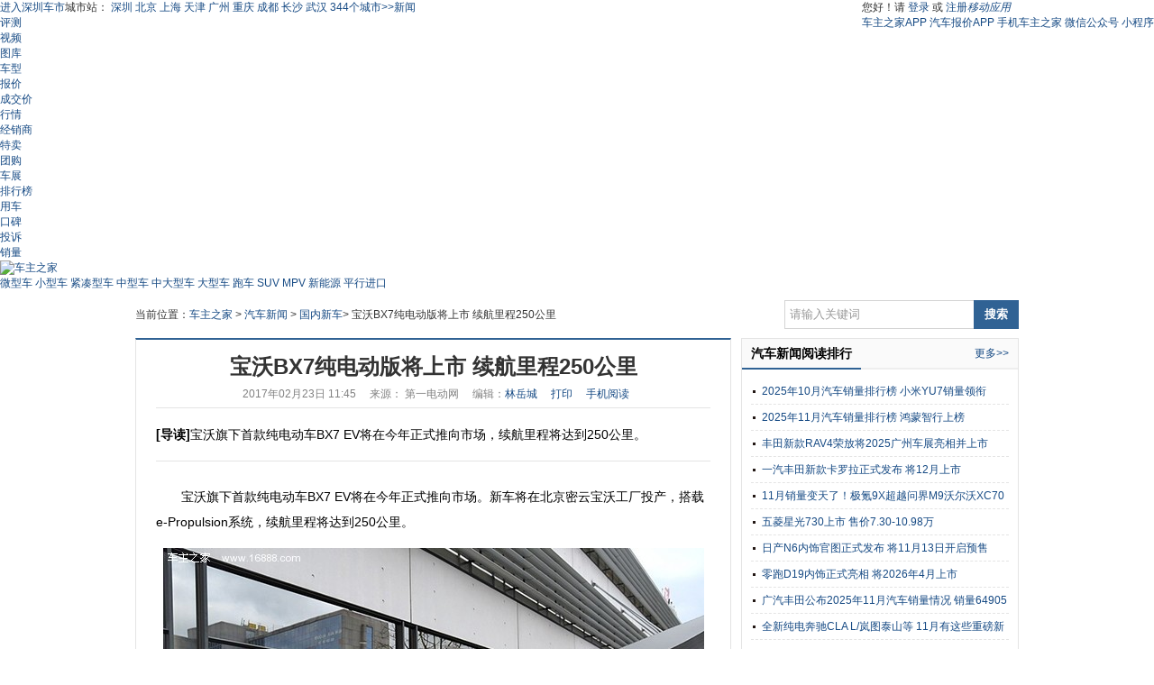

--- FILE ---
content_type: text/html
request_url: https://news.16888.com/a/2017/0223/7929544.html
body_size: 11582
content:
<!DOCTYPE html PUBLIC "-//W3C//DTD XHTML 1.0 Transitional//EN" "http://www.w3.org/TR/xhtml1/DTD/xhtml1-transitional.dtd">
<html>
<head>
<meta http-equiv="Content-Type" content="text/html; charset=utf-8" />
<meta http-equiv="X-UA-Compatible" content="IE=Edge,chrome=1" />
<meta http-equiv="Cache-Control" content="no-transform" />
<meta http-equiv="Cache-Control" content="no-siteapp" />
<meta name="mobile-agent" content="format=xhtml; url=https://m.16888.com/news/2017/0223/7929544.html" />
<title>宝沃BX7纯电动版将上市 续航里程250公里_国内新车 - 车主之家</title>
<link rel="shortcut icon" type="image/x-icon" href="https://www.16888.com/favicon.ico" />
<link rel="stylesheet" href="//a.img16888.com/news/global/global.css?t=201802021754" type="text/css" />

<link rel="stylesheet" type="text/css" href="//s.img16888.com/dist/css/??news/details.css?t=201802021754" />
<script type="text/javascript" src="//a.img16888.com/common/js/jquery-1.3.2.min.js"></script>
<script type="text/javascript" src="//a.img16888.com/common/js/common.js?t=201802021754"></script>
<script type="text/javascript" src="//a.img16888.com/common/js/lazyimg.js?t=201802021754"></script>
<script type="text/javascript" src="//a.img16888.com/common/js/openwin.js?t=201802021754"></script>
<script type="text/javascript" src="//a.img16888.com/common/js/loadcardata.js?t=201802021754"></script>
<script type="text/javascript">
var news = {};
news.load_icon_40 = '<span style="text-align:center; display:block; padding:10px;"><img width="40" src="//a.img16888.com/common/images/ico_loading.gif" /></span>';
news.load_icon_20 = '<img width="20" src="//a.img16888.com/common/images/ico_loading.gif" />';
news.show_hide = function(_this,box,callback,className){
var _show_,_hide_;
function _hide(time){
clearTimeout(_show_);
_hide_ = setTimeout(function(){
getObj(box).style.display='none';
},50);
}
function _show(){
clearTimeout(_hide_);
_show_ = setTimeout(function(){
getObj(box).style.display='block';
},50);
}
function box_mouseover(){
_removeEvent(_this,'mouseout',_hide);
_show();
}
_bindEvent(_this,'mouseout',_hide);
_bindEvent(getObj(box),'mouseover',box_mouseover);
_bindEvent(getObj(box),'mouseout',_hide);
news.async_load_callback = callback;
if(getObj(box).style.display=='none'){
if(className){

}
getObj(box).style.display='block';
}
else{
if(className){

}
getObj(box).style.display='none';
}
}
function changeBoxClick(tab,box,currentClass,box2){

var tab = $(tab);
var box = $(box);
var box2 = $(box2);
tab.click(function(){
var index = tab.index(this);
tab.removeClass(currentClass);
tab.eq(index).addClass(currentClass);
box.css({display:'none'});
box.eq(index).css({display:'block'});
if(box2.length>1){
box2.css({display:'none'});
box2.eq(index).css({display:'block'});
}
});
}
$(function(){
_cardata.init();
if(!cookie.get('set_area') || !cookie.get('set_cityId')){
_callbyserver('https://www.16888.com/lib/ip.php?type=idAndNameJson&callback=setSiteInfo',2000);
}
});
</script>
</head>

<body>
<div class="site-nav">
    <div class="wrapper clearfix">
        <div class="change-city substation-city g-ml200 citylist clearfix f_l">
            <i class="ico"></i>
            <span class="J_substationCity_name"><a href="http://sz.16888.com" target="_blank">进入深圳车市</a></span>
        </div>
        <div class="citytop clearfix f_l">
            <span>城市站：</span>
                                     <a href="https://sz.16888.com" target="_blank">深圳</a>
                                    <a href="https://bj.16888.com" target="_blank">北京</a>
                                    <a href="https://sh.16888.com" target="_blank">上海</a>
                                    <a href="https://tj.16888.com" target="_blank">天津</a>
                                    <a href="https://gz.16888.com" target="_blank">广州</a>
                                    <a href="https://cq.16888.com" target="_blank">重庆</a>
                                    <a href="https://cd.16888.com" target="_blank">成都</a>
                                    <a href="https://cs.16888.com" target="_blank">长沙</a>
                                    <a href="https://wh.16888.com" target="_blank">武汉</a>
                        <a href="https://www.16888.com/AreaList/" class="last" target="_blank">344个城市>></a>
        </div>
        <!--siteLogin  -->
        <div class="site-login clearfix f_r">
            <div class="login-user clearfix f_l J_loginUser">
                <span>您好！请</span>
                <a href="https://my.16888.com/?mod=login" target="_blank">登录</a>
                <span>或</span>
                <a href="https://my.16888.com/?mod=register" target="_blank">注册</a>
            </div>
            <a href="javascript:;" class="last-new J_webApp">
                <span><i class="ico"></i><em>移动应用</em><i class="ico i2"></i></span>
                <div></div>
                <div class="qrcode">
                    <span onClick="window.open('https://www.16888.com/app/index.html')">车主之家APP</span>
                    <span onClick="window.open('https://www.16888.com/app/offer.html')">汽车报价APP</span>
                    <span onClick="window.open('https://www.16888.com/app/wab.html')">手机车主之家</span>
                    <span onClick="window.open('https://www.16888.com/app/wx.html')">微信公众号</span>
                    <span onClick="window.open('https://www.16888.com/app/minprogram.html')">小程序</span>
                </div>
            </a>
        </div>
        <!--siteLogin -->
    </div>
</div>
<div class="navnew">
    <div class="wrapper">
        <ul class="clearfix">
            <li class="on">
                <a href="https://news.16888.com" target="_blank">新闻</a>
            </li>
            <li>
                <a href="https://guide.16888.com/index_0_0_0_0_0_0_1.html" target="_blank">评测</a>
            </li>
            <li>
                <a href="https://video.16888.com" target="_blank">视频</a>
            </li>
            <li>
                <a href="https://pic.16888.com" target="_blank">图库</a>
            </li>
            <li>
                <a href="https://auto.16888.com" target="_blank">车型</a>
            </li>
            <li>
                <a href="https://price.16888.com" target="_blank">报价</a>
            </li>
            <li class="nw-3">
                <a href="https://chejia.16888.com" target="_blank">成交价</a>
            </li>
            <li>
                <a href="https://hangqing.16888.com" target="_blank">行情</a>
            </li>
            <li class="nw-3">
                <a href="https://dealer.16888.com" target="_blank">经销商</a>
            </li>
            <li>
                <a href="https://tm.16888.com" target="_blank">特卖</a>
            </li>
            <li>
                <a href="https://buy.16888.com" target="_blank">团购</a>
            </li>
            <li>
                <a href="https://chezhan.16888.com" target="_blank">车展</a>
            </li>
            <li class="nw-3">
                <a href="https://top.16888.com" target="_blank">排行榜</a>
            </li>
            <li>
                <a href="https://yongche.16888.com" target="_blank">用车</a>
                <!--<a href="https://wenda.16888.com" target="_blank">问答</a>-->
            </li>
            <li>
                <a href="https://koubei.16888.com" target="_blank">口碑</a>
            </li>
            <li>
                <a href="https://tousu.16888.com" target="_blank">投诉</a>
            </li>
            <li>
                <a href="https://xl.16888.com" target="_blank">销量</a>
            </li>
        </ul>
        <div class="logo">
            <a href="https://www.16888.com" target="_blank" title="车主之家">
                <img src="//s.img16888.com/dist/images/index/v2/logo.jpg" width="179" height="96" alt="车主之家">
            </a>
        </div>
    </div>
</div>
<div class="car-crumbs">
    <div class="wrapper">
        <div class="car-crumbs-list clearfix">
            <a href="https://auto.16888.com/form.html#1" target="_blank" class="miniature">微型车</a>
            <a href="https://auto.16888.com/form.html#2" target="_blank" class="small-scale">小型车</a>
            <a href="https://auto.16888.com/form.html#3" target="_blank" class="compact">紧凑型车</a>
            <a href="https://auto.16888.com/form.html#4" target="_blank" class="medium-sized">中型车</a>
            <a href="https://auto.16888.com/form.html#5" target="_blank" class="medium-large">中大型车</a>
            <a href="https://auto.16888.com/form.html#8" target="_blank" class="large">大型车</a>
            <a href="https://auto.16888.com/form.html#9" target="_blank" class="sports">跑车</a>
            <a href="https://auto.16888.com/form.html#7" target="_blank" class="suv">SUV</a>
            <a href="https://auto.16888.com/form.html#6" target="_blank" class="mpv">MPV</a>
            <a href="https://auto.16888.com/ev.html" target="_blank" class="energy">新能源</a>
            <a href="https://auto.16888.com/imported.html" target="_blank" class="parallel">平行进口</a>
        </div>
    </div>
</div>
<div style="text-align:center; width:980px; margin:10px auto;" class="cardataclass" id="cardata_27_0_1_0_1"></div>
<div style="text-align:center; width:980px; margin:10px auto;" class="cardataclass" id="cardata_28_0_1_0_1"></div>
<div style="text-align:center; width:980px; margin:8px auto;" class="cardataclass" id="cardata_113_0_1_0_1"></div>
<!-- web_site [[-->
<div class="web_site">
<div class="search_box f_r">
<script type="text/javascript">
news._search = function(){
if(!$("#newsKwd").val()){
alert('请输入关键字');
return false;
}
}
</script>
    <form action="http://so.16888.com/cse/search" method="get" onsubmit="return news._search();" target="_blank">
    	<input name="q" id="newsKwd" class="search_text" value="请输入关键词" onclick="if(this.value=='请输入关键词') this.value='';"/>
        <input type="submit" value="搜索" class="search_nav"/>
        <input type="hidden" name="s" value="11178913492611122319">
        <input type="hidden" name="entry" value="1">
    </form>
        <div class="down_table" style="display:none;">
        	<p>抱歉，没有符合条件的内容</p>
            <a href="#">大众</a>
            <a href="#">上海大众</a>
            <a href="#">一汽大众</a>
            <a href="#">进口大众</a>
        </div>
    </div>
当前位置：<a href="https://www.16888.com/">车主之家</a> &gt; <a href ='https://news.16888.com/' >汽车新闻</a> &gt; <a href ='https://news.16888.com/gnxc/' >国内新车</a>&gt; 宝沃BX7纯电动版将上市 续航里程250公里</div>
<!--]] web_site -->
    <link rel="stylesheet" type="text/css" href="//s.img16888.com/dist/css/admin/??form.css?t=201802021754" />
<style>
</style>
<script type="text/javascript">
    var currentNewsid = "7929544";
</script>
<!-- main_box [[-->
<div class="wrap">
    <div class="main_left f_l news-section">
        <!-- 新闻正文 [[-->
        <div class="new_show_con news_show_con">
            <div class="news_title">宝沃BX7纯电动版将上市 续航里程250公里</div>
            <div class="news_admin">
                <span>2017年02月23日 11:45</span>
<span>来源：
第一电动网</span>
                                                <span>编辑：<a href="https://news.16888.com/blog/uid-1432" target="_blank">林岳城</a></span>
                                <span><a href="javascript:;" onclick="setTimeout(function(){window.print();},20);">打印</a></span>
                <span data-url="https://m.16888.com/news/2017/0223/7929544.html" class="mobilephone J_mobilephone">
                    <a href="javascript:;">手机阅读</a>
                    <div class="mobilephone-list">
                        <i></i>
                        <div class="wxewm"></div>
                    </div>
                </span>
            </div>
            <div class="news_ad cardataclass" id="cardata_29_0_1_0_1"></div>
            <div class="new_review"><b>[导读]</b>宝沃旗下首款纯电动车BX7 EV将在今年正式推向市场，续航里程将达到250公里。</div>                                    <div id="news_content" class="news_con_box">
                <!--内容输出-->
                <div style="overflow: hidden;"><p style="text-align:left;">&nbsp;&nbsp;&nbsp;&nbsp;&nbsp;&nbsp;&nbsp;宝沃旗下首款纯电动车BX7 EV将在今年正式推向市场。新车将在北京密云宝沃工厂投产，搭载e-Propulsion系统，续航里程将达到250公里。</p><p style="text-align:center"><img src="//i.img16888.com/upload/Images/2017/02/2017022311452945114_600.jpg" title="1024x0_1_q87_autohomecar__wKgFXFbVmv6AaUkvAAN2MQ-f9TI054.jpg" /></p><p style="text-align:left;">&nbsp;&nbsp;&nbsp;&nbsp;&nbsp;&nbsp;&nbsp;BX7是宝沃“回归”市场的首款开山车型，其EV车型定位于中型SUV，一旦上市，将几乎面临不到同级别竞争对手，当然，它最大的对手不是友商车企，而是补贴目录。</p><p style="text-align:center;"><img src="//i.img16888.com/upload/Images/2017/02/2017022311452836436_600.jpg" title="58ae3fe609930.jpg" style="text-align:center;" /></p><p style="text-align:left;">&nbsp;&nbsp;&nbsp;&nbsp;&nbsp;&nbsp;&nbsp;BX7 EV将采用自主研发的e-Propulsion系统，搭载一台电动机，续航里程或可达到250公里。</p><p style="text-align:left;">&nbsp;&nbsp;&nbsp;&nbsp;&nbsp;&nbsp;&nbsp;e-Propulsion系统采用高度弹性模块化设计，该系统可延伸发展出PHEV(插电混动)、EV(纯电动)车型。这套系统的前、后动力模块统一由智能四驱单元进行扭矩输出控制，其中，后轮扭矩输出最高可达整车30%。</p><p style="text-align:left;">&nbsp;&nbsp;&nbsp;&nbsp;&nbsp;&nbsp;&nbsp;相信BX5在3月24日正式上市后，我们能够从中看到更多BX7的身影，届时，电动邦将更深入的为您介绍这款看似“无敌”的EV车型。</p><p style="text-align:left;">&nbsp;&nbsp;&nbsp;&nbsp;&nbsp;&nbsp;&nbsp;<br/></p><p style="text-align:center;"><img src="//i.img16888.com/upload/Images/2016/12/2016121402400772462_600.jpg" title="gfhg.jpg" /></p></div>
                                <!--内容输出end-->
                                <script type="text/javascript">
                    var imgWidthToLimit=600; //对图片的限制宽度
                    var imgCongObj = document.getElementById("news_content").getElementsByTagName("img");//获取id为ImgContainer的页面容器（div、table等）中的所有img对象
                    var imageArr = new Array();
                    for(var i=0;i<imgCongObj.length;i++){
                        imageArr[i] = new Image();
                        imageArr[i].src=imgCongObj[i].src;
                        imageArr[i].i=i;
                        if(document.all){
                        }
                        else{
                            imageArr[i].onload=function(){
                                if(this.complete==true && parseInt(this.width)>imgWidthToLimit){
                                    imgCongObj[this.i].width = imgWidthToLimit;
                                    //imgCongObj[this.i].height= imgWidthToLimit/parseFloat(this.width/this.height);
                                }
                            }
                        }
                        var x = 0;
                        var dick = setInterval(function(){
                            for(var i=0 in imageArr){
                                if(imageArr[i].width && imageArr[i].readyState == "complete"){
                                    x++;
                                    if(parseInt(imageArr[i].width)>imgWidthToLimit){
                                        imgCongObj[imageArr[i].i].width=imgWidthToLimit;
                                        //imgCongObj[imageArr[i].i].height= imgWidthToLimit/parseFloat(imageArr[i].width/imageArr[i].height);
                                    }
                                }
                                if(x>imageArr.length-1){
                                    clearInterval(dick);
                                }
                            }
                        },20);
                    }
                </script>
                                                                                <script type="text/javascript">
                    function share(type) {
                        var url = "https://news.16888.com/a/2017/0223/7929544.html";
                        var t =  "【宝沃BX7纯电动版将上市 续航里程250公里】 宝沃旗下首款纯电动车BX7 EV将在今年正式推向市场，续航里程将达到250公里。";//
                        var pic = "//i.img16888.com/upload/Images/2017/02/2017022311452945114_600.jpg";
                        if (type == 1) {
                            var url = "http://service.t.sina.com.cn/share/share.php?url="+url+"&source=bookmark&appkey=1703581513&title=" + encodeURI(t)+"&pic="+pic;
                            window.open(url);
                        } else if (type == 2) {
                            var url = "http://v.t.qq.com/share/share.php?title=" + encodeURI(t) + "&source=1000000&appkey=78dce66147fe438da89e268d2edd4aef&site=https://www.16888.com&pic="+pic+"&url="+url;
                            window.open(url);
                        }else if (type == 3) {
                            window.open('http://sns.qzone.qq.com/cgi-bin/qzshare/cgi_qzshare_onekey?url='+url+'&amp;tilte='+encodeURIComponent(t)+'&amp;desc='+encodeURIComponent('')+'&amp;pics='+pic+'&amp;summary='+encodeURIComponent(''));
                        }
                    }
                </script>
                <div class="cars-share clr" style="margin-top:20px;overflow:visible;">
                    <span>分享到：</span>
                    <a class="cars-share1" onclick="share(1)" href="javascript:void(0);"></a>
                    <a class="cars-share2" onclick="share(2)" href="javascript:void(0);"></a>
                    <a class="cars-share3" onclick="share(3)" href="javascript:void(0);"></a>
                    <a class="cars-share4" href="javascript:;" id="J_news_wechat_share"  style="position: relative;text-decoration: none;">
                        <div id="share_weixin_div" style="position: absolute; left: 0px; top: -250px; width: 200px; display:none;  text-align: center; background-color: #fff; border: 5px solid #ccc; height: 240px; border-radius: 5px;">
                            <p style="float: left; margin: 5px; font-weight: bold; color: rgb(22, 74, 132);">分享到微信</p>
                            <p class="J_news_wechat_share_close" style="float: right; margin: 5px; width: 20px; height: 20px; line-height: 20px; background-color: #ccc; color: #fff; font-weight: bold; border-radius: 3px;cursor: pointer;">x</p>
                            <img style="clear: both;" src="http://b.bshare.cn/barCode?site=weixin&url=https://m.16888.com/news/2017/0223/7929544.html">
                            <p style="color: #666; font-size: 12px; margin-top: 0px;">用微信扫一扫，分享到朋友圈</p>
                        </div>
                    </a>
                    <div class="cars-share-right" onclick="AddFavorite(window.location,document.title)"></div>
                    <script type="text/javascript">
                        function AddFavorite(sURL, sTitle)
                        {
                            try
                            {
                                window.external.addFavorite(sURL, sTitle);
                            }
                            catch (e)
                            {
                                try
                                {
                                    window.sidebar.addPanel(sTitle, sURL, "");
                                }
                                catch (e)
                                {
                                    alert("您的浏览器不支持，请使用快捷键Ctrl+D进行添加");
                                }
                            }
                        }
                    </script>
                </div>
                                                <div class="new_related">
</div>
                            </div>
        </div>
        <!--]] 新闻正文 -->

                        
        <!-- 评论 [[-->
                <script type="text/javascript" src="//a.img16888.com/news/js/comment.js?t=201802021754"></script>
<script type="text/javascript">
$(function(){
comment.getnewComment();
//comment.verifyLogin();
});
function checkWord(len,evt,wordCheckNumID){  
if(evt==null) 
evt = window.event; 
if(!evt)return;
if( typeof(evt) === 'string'){
var src = $('#'+evt).val();
var src = ('undefined' == typeof(src) ? '' : src);
var str = $.trim(src);
}else{

var src = evt.srcElement? evt.srcElement : evt.target;
var str = $.trim(src.value);

}
myLen =0;
i=0;

for(;i<str.length;i++){
if(str.charCodeAt(i)>0&&str.charCodeAt(i)<128)
myLen++;
else
myLen+=2;
}
if(myLen>len*2)
{
var num = Math.floor(myLen/2);
num = num?num:1;
$("#"+wordCheckNumID).css("color","#e56c0a").text(num);

return -1;
}
else{ 
num = Math.floor(myLen/2);
$("#"+wordCheckNumID).css("color","#999999").text(num);
return 1;
}
}
</script>
<div class="user_reviews">
        	<h1><a target="_blank" href="https://comment.16888.com/news/comment/nid-7929544" class="f_r">[共<span class="commentTotal f_red">0</span>条评论]</a>网友热评</h1>
            <!-- 发表我的评论 [[-->

<div id="comment_login" class="con_pl_login J_newsUserDiv">
                <form class="J_formNewslogin" action="http://my.16888.com/?mod=login&extra=login" target="J_ajaxframe_news" method="post"><span>用户名：</span><input name="username"  type="text" class="L_text"><span>密码：</span><input name="password" type="password" class="L_text"><input type="submit" name="Submit" value="登录" class="con_pl_nav n_back"><span><a href="http://my.16888.com/?mod=find"  target="_blank">忘记密码?</a> | <a  href="http://my.16888.com/?mod=register" target="_blank">注册</a></span></form>
</div>

<div class="con_pl">
            <form id="commentform" action="https://comment.16888.com/news/newscomment.php" method="post" target="ajaxframeid">
            	<input type="hidden" value="7929544" name="newsid">
                <input type="hidden" value="submit" name="act">
                <input type="hidden" value="1" name="openwindown">
                <textarea class="T_pl" onfocus="if(this.value=='文明上网，理性发言') this.value=''; else checkWord(500,event,'wordCheck');" onkeyup="checkWord(500,event,'wordCheck');" name="content" rows="" cols="" id="bottom_content">文明上网，理性发言</textarea>
<p><a id="comment_send" class="n_back f_r" onclick="comment.verify(500,'bottom_content',0);" href="javascript:;">提交评论</a><span class="f_r" id="comment_tip" style="line-height:30px; padding-right:10px; display:none;">提交成功</span><b id="wordCheck" style="color: rgb(153, 153, 153);">0</b>/500字</p>
            </form>
</div>
<!--]] 发表我的评论 -->

<!-- 网友评论 [[-->
<div class="con_lc">
<dl id="comments"></dl>
<div class="show_more">共<span class="commentTotal">0</span>条评论 | <a href="https://comment.16888.com/news/comment/nid-7929544" target="_blank">查看全部>></a></div>
</div>
<!--]] 网友评论 -->
        </div>
                <!--]] 评论 -->
                    </div>
    <div class="main_right f_r">
<!--车展-->
<!--其他新闻详细-->
<div class="cardataclass" id="cardata_30_0_1_0_1" style="text-align:center; margin-bottom:10px;"></div>
    <div class="cardataclass" id="cardata_31_0_1_0_1" style="text-align:center; margin-bottom:10px;"></div>
<!--排行_11-->
<!-- 排行 [[-->
<div class="right_box">
<h1><div class="f_r"><a href="http://news.16888.com/index_1_1.html" class="no">更多&gt;&gt;</a></div><span>汽车新闻阅读排行</span></h1>
    <div class="right_list">
    	<ul>
    		        	<li><a href="https://news.16888.com/a/2025/1118/24186326.html" target="_blank">2025年10月汽车销量排行榜 小米YU7销量领衔</a></li>
        	        	<li><a href="https://news.16888.com/a/2025/1217/24265323.html" target="_blank">2025年11月汽车销量排行榜 鸿蒙智行上榜</a></li>
        	        	<li><a href="https://news.16888.com/a/2025/1119/24192390.html" target="_blank">丰田新款RAV4荣放将2025广州车展亮相并上市</a></li>
        	        	<li><a href="https://news.16888.com/a/2025/1120/24195013.html" target="_blank">一汽丰田新款卡罗拉正式发布 将12月上市</a></li>
        	        	<li><a href="https://news.16888.com/a/2025/1210/24251739.html" target="_blank">11月销量变天了！极氪9X超越问界M9沃尔沃XC70成黑马</a></li>
        	        	<li><a href="https://news.16888.com/a/2025/1113/24177546.html" target="_blank">五菱星光730上市 售价7.30-10.98万</a></li>
        	        	<li><a href="https://news.16888.com/a/2025/1111/24173200.html" target="_blank">日产N6内饰官图正式发布 将11月13日开启预售</a></li>
        	        	<li><a href="https://news.16888.com/a/2025/1229/24298029.html" target="_blank">零跑D19内饰正式亮相 将2026年4月上市</a></li>
        	        	<li><a href="https://news.16888.com/a/2025/1205/24231565.html" target="_blank">广汽丰田公布2025年11月汽车销量情况 销量64905台</a></li>
        	        	<li><a href="https://news.16888.com/a/2025/1030/24146007.html" target="_blank">全新纯电奔驰CLA L/岚图泰山等 11月有这些重磅新车要亮相！</a></li>
        	        </ul>
    </div>
</div>
<!--]] 排行 -->
        <!--推荐阅读-->
        
        <!-- 推荐阅读 [[-->
        <div class="right_box">
        	<h1><div class="f_r"><a href="http://special.16888.com" target="_blank" class="no">更多&gt;&gt;</a></div><span>推荐阅读</span></h1>
            <div class="pic_list">
            	<ul>
                	<li><a target="_blank" href="https://news.16888.com/a/2026/0120/24348630.html"><img src="//i.img16888.com/news/area/hd/2026/01/20180319208__area.jpg"></a><a target="_blank" href="https://news.16888.com/a/2026/0120/24348630.html" class="name">探岳落地13万多有没有性价比？</a></li>
                	<li><a target="_blank" href="https://news.16888.com/a/2026/0120/24355061.html"><img src="//i.img16888.com/news/area/hd/2026/01/20161742620__area.jpg"></a><a target="_blank" href="https://news.16888.com/a/2026/0120/24355061.html" class="name">A4L贷款优惠裸车17.3万？落地不到20万已到价格底点？</a></li>
                	<li><a target="_blank" href="https://news.16888.com/a/2026/0119/24348529.html"><img src="//i.img16888.com/news/area/hd/2026/01/19170318893__area.jpg"></a><a target="_blank" href="https://news.16888.com/a/2026/0119/24348529.html" class="name">速腾双车在售年底适合买吗？落地11万跟去年相差多少</a></li>
                	<li><a target="_blank" href="https://news.16888.com/a/2026/0117/24343555.html"><img src="//i.img16888.com/news/area/hd/2026/01/16174235830__area.jpg"></a><a target="_blank" href="https://news.16888.com/a/2026/0117/24343555.html" class="name">网传迈腾380只要12.99万？跟我到店一探究竟</a></li>
                	<li><a target="_blank" href="https://news.16888.com/a/2026/0116/24339296.html"><img src="//i.img16888.com/news/area/hd/2026/01/16165311206__area.jpg"></a><a target="_blank" href="https://news.16888.com/a/2026/0116/24339296.html" class="name">换代后优惠减少值得入手吗！全新荣放年底什么价格？</a></li>
                	<li><a target="_blank" href="https://news.16888.com/a/2026/0115/24339258.html"><img src="//i.img16888.com/news/area/hd/2026/01/15140002714__area.jpg"></a><a target="_blank" href="https://news.16888.com/a/2026/0115/24339258.html" class="name">亚洲龙落地仅需12万多？贷款置换综合优惠接近7万</a></li>
                	<li><a target="_blank" href="https://news.16888.com/a/2026/0115/24338131.html"><img src="//i.img16888.com/news/area/hd/2026/01/15113321147__area.jpg"></a><a target="_blank" href="https://news.16888.com/a/2026/0115/24338131.html" class="name">冬测新能源续航只有3-4折？结合实测告诉你为何这么低</a></li>
                	<li><a target="_blank" href="https://news.16888.com/a/2026/0114/24328966.html"><img src="//i.img16888.com/news/area/hd/2026/01/14171247410__area.jpg"></a><a target="_blank" href="https://news.16888.com/a/2026/0114/24328966.html" class="name">卡罗拉锐放落地不到9万？贷款优惠比去年更大更便宜</a></li>
	
                </ul>
            </div>
        </div>
        <!--]] 推荐阅读 -->
        
      
    <div class="cardataclass" id="cardata_32_0_1_0_1" style="text-align:center; margin-bottom:10px;"></div>
<!--微博论坛-->
<script> 
$(function(){changeBoxClick(".right_box h1 span a",".right_box .right_list_t",'on','.right_box .box2');});
</script>  
        <!-- 精华 [[-->
        <div class="right_box">
        	<h1>
<div class="f_r box2"><a class="no nav_ts" target="_blank" href="https://tousu.16888.com/tousu.html">我要投诉</a></div>
<span style="padding:0;"><a href="javascript:;" class="on">投诉</a></span></h1>
            <div class="right_list_t list_ts">
<h3><i class="f_l">标题</i><i class="f_r">时间</i></h3>
            	<ul>
                	<li><span>12-20</span><a href="https://tousu.16888.com/detail-tid-113160.html" target="_blank">上汽大众帕萨特变速箱故障频发</a></li>
                	<li><span>11-14</span><a href="https://tousu.16888.com/detail-tid-113159.html" target="_blank">阳泉致益店承诺不兑现又卖故障车</a></li>
                	<li><span>11-10</span><a href="https://tousu.16888.com/detail-tid-113158.html" target="_blank">阳泉广汽丰田致益店  承诺不兑现，又卖故障车</a></li>
                	<li><span>11-02</span><a href="https://tousu.16888.com/detail-tid-113157.html" target="_blank">阳泉致益4S店   承诺不兑现，又卖故障车</a></li>
                	<li><span>10-04</span><a href="https://tousu.16888.com/detail-tid-113156.html" target="_blank">极氪001电吸门夹手质量风险造成人伤</a></li>
                	<li><span>09-16</span><a href="https://tousu.16888.com/detail-tid-113155.html" target="_blank">一汽大众迈腾变速箱机电单元故障，厂家和经销商欺诈车主</a></li>
                	<li><span>09-10</span><a href="https://tousu.16888.com/detail-tid-113154.html" target="_blank">现金补偿</a></li>
                	<li><span>08-25</span><a href="https://tousu.16888.com/detail-tid-113153.html" target="_blank">大运重卡违规更换发动机，克隆车架，合格证造假</a></li>
	
                </ul>
            </div>
        </div>
        <!--]] 精华 -->
        
       
    <div class="cardataclass" id="cardata_56_0_1_0_1" style="text-align:center; margin-bottom:10px;"></div>
    <!--车主实用工具-->

		<!-- 百度广告 [[-->
		<div class="right_box">
			<script type="text/javascript">
				(function() {
					var s = "_" + Math.random().toString(36).slice(2);
					document.write('<div style="" id="' + s + '"></div>');
					(window.slotbydup = window.slotbydup || []).push({
						id: "u4527662",
						container: s
					});
				})();
			</script>
			<script type="text/javascript" src="//cpro.baidustatic.com/cpro/ui/c.js" async="async" defer="defer" >
			</script>
		</div>
		<!--]] 百度广告 -->

        <!-- 车主实用工具 [[-->
        <div class="right_box">
        	<h1><span>车主实用工具</span></h1>
            <div class="tool_list">
            	<ul>
					<li><a target="_blank" href="http://baojia.16888.com">真实报价</a></li>
                	<li><a target="_blank" href="https://pk.16888.com">车型对比</a></li>
                	<li><a target="_blank" href="https://price.16888.com/">汽车报价</a></li>
                    <li><a target="_blank" href="https://auto.16888.com">车型大全</a></li>
                	<li><a target="_blank" href="https://pic.16888.com">车型图库</a></li>
                	<li><a target="_blank" href="https://koubei.16888.com">汽车口碑</a></li>
                    <li><a target="_blank" href="https://dealer.16888.com">4S店大全</a></li>
                	<li><a target="_blank" href="https://buy.16888.com">汽车团购</a></li>
                	<li><a target="_blank" href="https://tousu.16888.com">汽车投诉</a></li>
                    <li><a target="_blank" href="http://logo.16888.com">车标大全</a></li>
                	<li><a target="_blank" href="https://top.16888.com/">汽车排行</a></li>
                	<li><a target="_blank" href="http://baojia.16888.com/realbaojia/Calculator/type-1">购车计算</a></li>
                    <li><a target="_blank" href="http://app.16888.com/gz/">车牌估值</a></li>
                	<li><a target="_blank" href="http://app.16888.com/jx/">车牌吉凶</a></li>
					<li><a target="_blank" href="http://baojia.16888.com/realbaojia/Calculator/type-3">车险计算</a></li>
                    <li><a target="_blank" href="http://baojia.16888.com/realbaojia/Calculator/type-2">车贷计算</a></li>
                	<li><a target="_blank" href="https://www.chexiu.com/">汽车电商</a></li>
                	<li><a target="_blank" href="http://www.carbox.com.cn/">汽车用品</a></li>
                </ul>
            </div>
        </div>
        <!--]] 车主实用工具 -->
    

</div>
</div>

<!--]] main_box -->

<script>
    $(function(){
        $.getScript("//log.16888.com/news/7929544/"+parseInt(Math.random()*100+10)+"");
    });
</script>
<script type="text/javascript" src="//s.img16888.com/dist/js/lib/seajs/??sea.js,seajs-combo.js,seajs-style.js?t=201802021754"></script>
<script type="text/javascript" src="//s.img16888.com/dist/js/??news/hash.js,config.js?t=201802021754"></script>
<script type="text/javascript" src="//s.img16888.com/dist/js/??admin4s/hash.js,config.js?t=201802021754"></script>
<script type="text/javascript">
    seajs.use('news_detail', function(c){
        c.curve();
    });
</script>
<script type="text/javascript">
    seajs.use('admin4s_article',function(c){
        c.init();
    })
    seajs.use('admin4s_articlelayer',function(c){
        c.init();
    });
</script>
<style type="text/css"> 
.clear { clear:both; height:0; overflow:hidden;}
img { border:0;}
.foot { width:980px; margin:0 auto; margin-top:10px; overflow:hidden; text-align:center; line-height:25px; color:#666; font-size:12px; margin-top:10px; border-top:1px solid #cdcdcd; padding-top:10px;}
</style>
<div style="clear:both; position:relative;"></div>
<div class="foot"> 
<a href="http://www.ebs.gov.cn/EntCertificate.aspx?domainId=38bb38b1-552b-48b8-b27a-fb676fd75217" target="_blank"><img style="float:left; margin:30px 0 10px 200px;" src="https://a.img16888.com/common/images/govicon.gif" /></a>
<a target="_blank" href="http://www.cyberpolice.cn"><img src="https://s.img16888.com/dist/images/common/footerjc.gif" alt="网络警察" style="float: right; margin-top: 15px; margin-right:110px;"></a>
<a id="J_goTop" href="javascript:;"><img src="https://s.img16888.com/dist/images/common/go_top.gif" alt="返回顶部" style="float: right; clear: right; margin-right: 160px;"></a>
<a target="_blank" href="https://www.16888.com/about/">关于我们</a> | <a target="_blank" href="https://www.16888.com/about/index_lianxi.html">联系我们</a>
     | <a target="_blank" href="https://www.16888.com/about/index_job/1-1.html">加入我们</a> | <a href="https://m.16888.com" target="_blank">手机版</a> | <a target="_blank" href="https://www.16888.com/about/index_ditu.html">网站地图</a> | <a target="_blank" href="https://4s.16888.com">好卖车</a> | <a target="_blank" href="https://www.16888.com/join/">分站加盟</a><br>
版权所有：车主之家（www.16888.com）  <br>
 备案号：<a target="_blank" href="https://beian.miit.gov.cn">粤ICP备06021273号</a>   电信与信息业务经营许可证号：<a target="_blank" href="https://www.16888.com/icp.html">粤B2－20080314</a><br>
  深圳30年网络信息杰出贡献企业   深圳电子商务协会监事单位   深圳四川商会理事单位
</div>
<script type="text/javascript" src="//s.img16888.com/dist/js/common/scrolltop.js?t=201403281502"></script>

<script type="text/javascript">
    (function(){
        var bp = document.createElement('script');
        var curProtocol = window.location.protocol.split(':')[0];
        if (curProtocol === 'https') {
            bp.src = 'https://zz.bdstatic.com/linksubmit/push.js';
        }
        else {
            bp.src = 'http://push.zhanzhang.baidu.com/push.js';
        }
        var s = document.getElementsByTagName("script")[0];
        s.parentNode.insertBefore(bp, s);
    })();
</script>
<script type="text/javascript" src="//s.img16888.com/dist/js/??lib/seajs/sea.js,lib/seajs/seajs-combo.js,lib/seajs/seajs-style.js"></script>
<script type="text/javascript" src="//s.img16888.com/dist/js/??common/hash.js,config.js?t=201802021754"></script>
<script type="text/javascript">
    seajs.use(['common'], function(_c) {
        _c.init();
    });
</script>
<script type="text/javascript">
    var cnzz_protocol = (("https:" == document.location.protocol) ? " https://" : " http://");
    document.write(unescape("%3Cspan style='display:none;' id='cnzz_stat_icon_2314159'%3E%3C/span%3E%3Cscript src='" + cnzz_protocol + "s95.cnzz.com/stat.php%3Fid%3D2314159' type='text/javascript'%3E%3C/script%3E"));
</script>
</body>
</html>

--- FILE ---
content_type: text/html; charset=utf-8
request_url: https://lib.16888.com/lib/ip.php?type=idAndName&_=1768908669937
body_size: -9
content:
 var e = "2,深圳,sz";

--- FILE ---
content_type: text/html; charset=utf-8
request_url: https://www.16888.com/lib/ip.php?type=idAndNameJson&callback=setSiteInfo
body_size: 1027
content:
setSiteInfo({"cityId":"76","area_dir":"gz","area_id":"7","a_areaname":"\u5e7f\u5dde","area_url":"http:\/\/gz.buy.16888.com","provinceId":"6","province_name":"\u5e7f\u4e1c","address":"\u5e7f\u5dde\u5e02"});

--- FILE ---
content_type: text/html; charset=utf-8
request_url: https://comment.16888.com/api/news/comment.php?type=json&act=newcomments&nid=7929544&callback=comment.getsuccess
body_size: 85
content:
comment.getsuccess({"ret":"ok","total":0,"data":null})

--- FILE ---
content_type: text/html; charset=UTF-8
request_url: https://www.16888.com/ajax/loadcardata.php?la=cardata_27_0_1_0_1,cardata_28_0_1_0_1,cardata_113_0_1_0_1,cardata_29_0_1_0_1,cardata_30_0_1_0_1,cardata_31_0_1_0_1,cardata_32_0_1_0_1,cardata_56_0_1_0_1&aid=2&t=0.4164241662926558&_=1768908671719
body_size: 190
content:
_cardata.load_cardata([{"divid":"cardata_27_0_1_0_1","id":"27","type":0,"src":""},{"divid":"cardata_28_0_1_0_1","id":"28","type":0,"src":""},{"divid":"cardata_113_0_1_0_1","id":"113","type":0,"src":""},{"divid":"cardata_29_0_1_0_1","id":"29","type":0,"src":""},{"divid":"cardata_30_0_1_0_1","id":"30","type":0,"src":""},{"divid":"cardata_31_0_1_0_1","id":"31","type":0,"src":""},{"divid":"cardata_32_0_1_0_1","id":"32","type":0,"src":""},{"divid":"cardata_56_0_1_0_1","id":"56","type":0,"src":""}]);_cardata.log_cardata('//log.16888.com/cardata//2740');

--- FILE ---
content_type: application/javascript
request_url: https://a.img16888.com/news/js/comment.js?t=201802021754
body_size: 2765
content:
var wwwUrl = '//www.16888.com';
var commentUrl = '//comment.16888.com';
var loginUrl = '//login.16888.com';
var weiboUrl = '//t.16888.com';
var comment = {
    oldComment: '',
    uid: 0,
    verify: function(maxwords, content, pid) {
        if (comment.uid <= 0) {
            alert('请先登陆');
            return false;
        }
        if (comment.checkWord(maxwords, content, 'wordCheck') == -1) {
            alert('留言不能超过' + maxwords + '个字');
            return false;
        }
        var content = $("#" + content).val();
        if (comment.oldComment == content) {
            alert('谢谢您的回复，内容重复，请重新输入！');
            return false;
        }
        if (!content || content == '文明上网，理性发言') {
            alert('留言不能为空');
            return false;
        }
        getObj('comment_send').innerHTML = '发送中...';
        getObj('comment_send').disabled = true;
        _ajaxFrame(getObj('ajaxframeid'), 'load', function(){});
        $("#commentform").submit();
        comment.oldComment = content;
        return false;
    },
    verifyLoginSend: function() {
        var username = $("#username_comment").val();
        if (!username) {
            alert('请输入用户名');
            return false;
        }
        var password = $("#password_comment").val();
        if (!password) {
            alert('请输入密码');
            return false;
        }
        _ajaxFrame(getObj('ajaxframeid'), 'load', comment.login_success);
    },
    login_success: function(data) {
        _removeajaxFrame(getObj('ajaxframeid'), 'load', comment.login_success);
        try {
            var data = data;
        } catch (e) {
            alert('网络繁忙，请稍后再试');
        }
        if (data.ret == 'ok') {

            comment.onload_login_status(data);
        } else {
            alert('用户名或密码错误');
        }
    },
    onload_login_status: function(data) {
        var _html = '';
        if (data && data.ret == 'ok') {
            comment.uid = data.data.uid;
            _html = '<b>欢迎您 <a href="//t.16888.com" target="_blank">' + data.data.username + '</a> <a href="javascript:;" style="font-weight:normal;" onclick="login._logout(\'comment.onload_login_status\')">更换账号</a></b>';
        } else if (data) {
            comment.uid = 0;
            _html = '<form action="//login.16888.com/index/login/callback-comment.login_success" method="post" onsubmit="return comment.verifyLoginSend();" target="ajaxframeid"><span>用户名：</span><input id="username_comment" name="username" type="text" class="L_text" value="' + data.data.username_last_login + '"><span>密码：</span><input id="password_comment" name="password" type="password" class="L_text"><input type="submit" name="Submit" value="登录" class="con_pl_nav n_back"><!-- 鼠标按下效果请修改样式con_pl_nav为con_pl_navt --><span><a href="//t.16888.com/index.php?mod=get_password" target="_blank">忘记密码?</a> | <a href="//t.16888.com" target="_blank">注册</a></span></form>';
        }
        getObj('comment_login').innerHTML = _html;
    },
    verifyLogin: function(callback) {
        if (!callback) callback = 'comment.onload_login_status';
        _callbyserver(loginUrl + '/index/login/callback-' + callback, 10000);
    },
    'verifylogin2': function() {
        if (getObj('iflogin')) {
            return true;
        } else {
            return false;
        }
    },

    //修复发表评论不增加条数 konghl 
    postCallback: function(openwindown, _data) {
        if (openwindown == 1) {
            getObj('comment_tip').style.display = '';
            getObj('bottom_content').value = '';
            getObj('comment_send').innerHTML = '提交评论';
            getObj('comment_send').disabled = false;
            setTimeout(function() {
                getObj('comment_tip').style.display = 'none';
            }, 2000);
            // this.getnewComment();
            var _json = {};
            try {
                _json = _data;
            } catch (e) {
                return false;
            }
            if (typeof _json.username != 'undefined') {
                var _html = '';
                var _num = parseInt($(".commentTotal").html());
                _html += '<dt>' +
                    '<span class="user_img"><img src="' + _json.face_small + '" onerror="this.src=\'//t.16888.com/images/no.gif\'"  height="47px" width="47px"></span>' +
                    '<span class="user_info">' + _json.from + ' ' + _json.username + ' 发表于' + _json.inDate + '</span>' +
                    // '<span class="user_info">' + _json.from + ' <a href="' + _json.userdomain + '" target="_blank">' + _json.username + '</a> 发表于' + _json.inDate + '</span>' +
                    '</dt>' +
                    '<dd style="padding-bottom:15px;">' +
                    '<p>' + _json.content + '</p>' +
                    '</dd>';
                $('#comments').prepend(_html);
                $(".commentTotal").html(_num+1);
            }

        } else {
            var tempUrl = window.location.href;
            tempUrl = tempUrl.split('#');
            window.location.href = tempUrl[0];
        }

    },
    loginOk: function(data) {
        var _html = '<td colspan="7"><a target="_blank" href="' + weiboUrl + '/' + data.iden_domain + '">' + data.username + '</a>已登录</td>';
        $("#commentLogin").html(_html);
    },
    contentfocus: function() {
        var content = $("#comment_content");
        content.focus(function() {
            if (content.val() == '文明上网，理性发言') {
                content.val('').css({
                    color: '#000000'
                });
            }
        });
    },
    openCommentInput: function(obj) {
        if (!this.verifylogin2()) {
            openlogin._open();
            return false;
        }
        this.showCommentInput(obj);
    },
    showCommentInput: function(obj) {
        var cid = $(obj).attr("id");
        var cpidArr = cid.split('_');
        var cpid = cpidArr[1];
        if ($("#__add_reply_" + cpid).css('display') == 'none') {
            $(obj).attr('class', 'click');
            $("#__add_reply_" + cpid).show();
        } else {
            $(obj).attr('class', 'noclick');
            $("#__add_reply_" + cpid).hide();
        }
    },
    closeCommentInput: function(obj) {
        var cid = $(obj).attr("id");
        var cpidArr = cid.split('_');
        var cpid = cpidArr[3];
        $('#reply_' + cpid).attr('class', 'noclick');
        $("#__add_reply_" + cpid).hide();
    },
    support: function(act2, obj, commentId) {
        var tempChild = obj.childNodes;
        for (var x in tempChild) {
            if (tempChild[x].nodeType == 1) {
                var num = tempChild[x];
                break;
            }
        }
        num.innerHTML = (parseInt(num.innerHTML) + 1);
        obj.style.cssText = "color:#000000";
        obj.onclick = '';
        $.ajax({
            type: "POST",
            url: commentUrl + "/news/newscomment.php",
            data: "act=support&act2=" + act2 + '&commentId=' + commentId,
            success: function(msg) {

            }
        });
        return false;
    },
	imagecommentsupport: function(act2, obj, commentId) {
        var tempChild = obj.childNodes;
        for (var x in tempChild) {
            if (tempChild[x].nodeType == 1) {
                var num = tempChild[x];
                break;
            }
        }
        num.innerHTML = (parseInt(num.innerHTML) + 1);
        obj.style.cssText = "color:#000000";
        obj.onclick = '';
        $.ajax({
            type: "POST",
            url: commentUrl + "/news/imagenewscomment.php",
            data: "act=support&act2=" + act2 + '&commentId=' + commentId,
            success: function(msg) {

            }
        });
        return false;
    },
    getnewComment: function() {
        _callbyserver(commentUrl + "/api/news/comment.php?type=json&act=newcomments&nid=" + currentNewsid + '&callback=comment.getsuccess', 10000);
    },
    getsuccess: function(data) {
        try {
            var data = data;
        } catch (e) {
            return false;
        }
        if (parseInt(data.total) > 0) {
            $(".commentTotal").html(data.total);
            var _html = '';
            for (var i = 0, ci; ci = data.data[i++];) {
                //修改加载的评论--fengzi
                _html += '<dt>' +
                    '<span class="user_img"><img src="' + ci.face_small + '" onerror="this.src=\'//t.16888.com/images/no.gif\'"  height="47px" width="47px"></span>' +
                    '<span class="user_info">' + ci.from + ' '+ ci.username + ' 发表于' + ci.inDate + '</span>' +
                    // '<span class="user_info">' + ci.from + ' <a href="' + ci.userdomain + '" target="_blank">' + ci.username + '</a> 发表于' + ci.inDate + '</span>' +
                    '</dt>' +
                    '<dd style="padding-bottom:15px;">' +
                    '<p>' + ci.contents + '</p>' +
                    '</dd>';
                //if (ci.userdomain) {
                //    _html += '<dt>' +
                //        '<span class="user_img"><img src="' + ci.face_small + '" onerror="this.src=\'//t.16888.com/images/no.gif\'"></span>' +
                //        '<span class="user_info">' + ci.from + ' '+ ci.username + ' 发表于' + ci.inDate + '</span>' +
                //        // '<span class="user_info">' + ci.from + ' <a href="' + ci.userdomain + '" target="_blank">' + ci.username + '</a> 发表于' + ci.inDate + '</span>' +
                //        '</dt>' +
                //        '<dd style="padding-bottom:15px;">' +
                //        '<p>' + ci.contents + '</p>' +
                //        '</dd>';
                //} else {
                //    _html += '<dt>' +
                //        '<span class="user_img"><img src="//t.16888.com/images/no.gif"></span>' +
                //        '<span class="user_info">' + ci.from + ' ' + ci.username + ' 发表于' + ci.inDate + '</span>' +
                //        '</dt>' +
                //        '<dd style="padding-bottom:15px;">' +
                //        '<p>' + ci.contents + '</p>' +
                //        '</dd>';
                //}
            }
            $("#comments").html(_html);
        }
    },
    checkWord: function(len,evt,wordCheckNumID){  
        if(evt==null) 
            evt = window.event; 
        if(!evt)return;
        if( typeof(evt) === 'string'){
            var src = $('#'+evt).val();
            var src = ('undefined' == typeof(src) ? '' : src);
            var str = $.trim(src);
        }else{
            
            var src = evt.srcElement? evt.srcElement : evt.target;
            var str = $.trim(src.value);
            
        }
        myLen =0;
        i=0;
        
        for(;i<str.length;i++){
            if(str.charCodeAt(i)>0&&str.charCodeAt(i)<128)
                myLen++;
            else
                myLen+=2;
        }
        if(myLen>len*2)
        {
            var num = Math.floor(myLen/2);
                num = num?num:1;
            $("#"+wordCheckNumID).css("color","#e56c0a").text(num);
            
            return -1;
        }
        else{ 
            num = Math.floor(myLen/2);
            $("#"+wordCheckNumID).css("color","#999999").text(num);
            return 1;
        }
    }
}


--- FILE ---
content_type: application/javascript
request_url: https://a.img16888.com/common/js/openwin.js?t=201802021754
body_size: 1900
content:

document.domain = '16888.com';
var openwin = {
		width:0,
		heigth:0,
		url:'',
		_openaddcity:function(width,height,url){
			this.width  = width;
			this.height = height;
			
			if(url.indexOf("http:") != -1 ){
				this.url    = url.replace('http:', '');
			} else{
				this.url    = url;
			}

			if(!cookie.get('real_city')){
				setTimeout(function(){
									_callbyserver('//lib.16888.com/lib/ip.php?type=city&callback=openwin.getcity_success',10000);//判断用户IP所属城市信息
							},10);
				
			}
			else{
				this.makeurl();
			}
		},
		makeurl:function(){//组合信息
			if(this.url.indexOf('&areaId=') == -1){
				this._open(this.width,this.height,this.url+'&city='+cookie.get('real_city'));
			} else{
				this._open(this.width,this.height,this.url);
			}
		},
		getcity_success:function(data){
			try{
				var data = data;
			}catch(e){
				return false;
			}
			cookie.set('real_province',data.provinceId,30*24);
			cookie.set('real_city',data.cityId,30*24);
			this.makeurl();
		},
		_open:function(wide, high, url){
			/*if(url.split('xwdijia.php').length>1){//收费经销商咨询
				console.log(url);
				wide = 530;high = 480;
			}*/
			if(!this.getObj('openwin')){
				$('<div id ="openwin" style="z-index:9999; width: '+wide+'px; height: '+high+'px; background:url(\'//newsroot.16888.com/images/ajax-loader.gif\') center center no-repeat;"><iframe allowTransparency="true" onload="reHeight(this,\'ifr_openwin\');" scrolling="no" frameborder="0" style="width: '+wide+'px; height: '+high+'px;" id="ifr_openwin" src=""></iframe></div>').appendTo('body');
			}
			else{
				$("#openwin").css('width', wide, 'height', high).html('<iframe allowTransparency="true" onload="reHeight(this,\'ifr_openwin\');" scrolling="no" frameborder="0" style="width: '+wide+'px; height: '+high+'px;" id="ifr_openwin" src=""></iframe>');	
			}
			this._show_bg();

			var openwin = $("#openwin");

			var height = document.documentElement.clientHeight;
			var width  = document.documentElement.scrollWidth;

			$("#ifr_openwin").attr('src',url).load(function() {
				if($(this).contents().find('.new-lay-wraps').length >0 ){
					var formWidth = $(this).contents().find('.new-lay-wraps').width();
					var formHeight = $(this).contents().find('.new-lay-wraps').height();
					if(formWidth != wide){
						wide = formWidth;
						openwin.css('width', wide).find('iframe#ifr_openwin').css('width', wide);
					}

					if(formHeight != high){
						high = formHeight;
						openwin.css('height', high).find('iframe#ifr_openwin').css('height', high);
					}

					if($('.offer-layer').length > 0){
						openwin.css('z-index', $('.offer-layer').css('z-index')+2);
					}
				}

				var windowWidth  = wide;
				var windowHeight = high;
				openwin.find('iframe#ifr_openwin').css('display','block');

				openwin.css({display:'block',left:(width-windowWidth)/2+'px',top:(height-windowHeight)/2+'px'});
				if(isIE6){
					var scrollTop = document.documentElement.scrollTop+(height-windowHeight)/2;
					openwin.css({display:'block',top:scrollTop+'px'});
					$(window).scroll(function(){
						var scrollTop = document.documentElement.scrollTop+(height-windowHeight)/2;
						openwin.css({top:scrollTop+'px'});							
					});
				}
				else{
					openwin.css({display:'block',top:(height-windowHeight)/2+'px'});
				}
				openwin.css('display','');	

			});	
		},
		_open_full:function(url){
			$("html").css({overflow:'hidden'});
			var wide  = document.documentElement.scrollWidth;
			var high = document.documentElement.clientHeight;
			if(!this.getObj('openwin')){
				$('<div id ="openwin" style="z-index:9999; width: '+wide+'px; height: '+high+'px; background:url(\'//newsroot.16888.com/images/ajax-loader.gif\') center center no-repeat;"><iframe allowTransparency="true" scrolling="auto" frameborder="0" style="width: '+wide+'px; height: '+high+'px;" id="ifr_openwin" src=""></iframe></div>').appendTo('body');
			}
			else{
				$("#openwin").html('<iframe allowTransparency="true" scrolling="auto" frameborder="0" style="width: '+wide+'px; height: '+high+'px;" id="ifr_openwin" src=""></iframe>');	
			}
			this._show_bg();
			$("#ifr_openwin").attr('src',url);
			var openwin = $("#openwin");
			var windowWidth  = wide;
			var windowHeight = high;
			var height = document.documentElement.clientHeight;
			var width  = document.documentElement.scrollWidth;

			openwin.css({display:'block',left:(width-windowWidth)/2+'px',top:(height-windowHeight)/2+'px'});
			if(isIE6){
				var scrollTop = document.documentElement.scrollTop+(height-windowHeight)/2;
				openwin.css({display:'block',top:scrollTop+'px'});
				$(window).scroll(function(){
					var scrollTop = document.documentElement.scrollTop+(height-windowHeight)/2;
					openwin.css({top:scrollTop+'px'});							
				});
			}
			else{
				openwin.css({display:'block',top:(height-windowHeight)/2+'px'});
			}
			openwin.css('display','');		
		},
		_close:function(){
			$("#openwin").css('display','none');
			this.remove_bg();
			$("#openwin").remove();
			/*setTimeout(function() {
				//$("#openwin").css('display','none');
			}, 1000);*/
		},
		_close_full:function(){
			$("html").css({overflow:'scroll'});
			$("#openwin").css('display','none');
			this.remove_bg();
		},
		getObj:function(obj){
			return document.getElementById(obj);
		},
		_show_bg:function(){
			var height = document.documentElement.scrollHeight;
			var width  = document.documentElement.scrollWidth;
			var _show_bg_go = function(height,num){
				var _top = 0;
				if(num>0){
					_top = parseInt($(".ifr_bg:eq("+(num-1)+")").css('height'))+parseInt($(".ifr_bg:eq("+(num-1)+")").css('top'));	
				}
				var currentHeight = height < 4096 ? height : 4096;
				var iframe = '<iframe class="ifr_bg" frameborder="0" scroll="no" src="//a.img16888.com/common/iframe.html" style="width:'+width+'px; height:'+currentHeight+'px;  position:absolute; opacity:0.5; filter:alpha(opacity=50); -moz-opacity:0.5; top:'+_top+'px; left:0; background:#000000; z-index:1000;"></iframe>';
				$(iframe).appendTo('body');
				if(height-currentHeight>0){
					_show_bg_go(height-currentHeight,++num);	
				}
			}
			_show_bg_go(height,0);
			var scrollTop = document.documentElement.scrollTop;
			//$("html").css({overflow:'hidden'});
			document.documentElement.scrollTop = scrollTop;
			if($('.offer-layer').length > 0){
				$('iframe.ifr_bg').css('z-index', $('.offer-layer').css('z-index')+1);
			}
		},
		remove_bg:function(){
			$(".ifr_bg").remove();
			var scrollTop = document.documentElement.scrollTop;
			//$("html").css({overflow:'scroll'});
			document.documentElement.scrollTop = scrollTop;
		}
	};
var isIE6 = myBrowser()=="IE6" ? true : false;
function myBrowser(){
	var userAgent = navigator.userAgent; //取得浏览器的userAgent字符串
	var isOpera = userAgent.indexOf("Opera") > -1; //判断是否Opera浏览器
	var isIE = userAgent.indexOf("compatible") > -1 && userAgent.indexOf("MSIE") > -1 && !isOpera ; //判断是否IE浏览器
	var isFF = userAgent.indexOf("Firefox") > -1 ; //判断是否Firefox浏览器
	var isSafari = userAgent.indexOf("Safari") > -1 ; //判断是否Safari浏览器
	
	if(isIE){
	   var IE5 = IE55 = IE6 = IE7 = IE8 = false;
	   var reIE = new RegExp("MSIE (\\d+\\.\\d+);");
	   reIE.test(userAgent);
	   var fIEVersion = parseFloat(RegExp["$1"]);
	
	   IE55 = fIEVersion == 5.5 ;
	   IE6 = fIEVersion == 6.0 ;
	   IE7 = fIEVersion == 7.0 ;
	   IE8 = fIEVersion == 8.0 ;
	
	   if(IE55){ return "IE55"; }
	   if(IE6){ return "IE6"; }
	   if(IE7){ return "IE7"; }
	   if(IE8){ return "IE8"; }
	}
	if(isFF){ return "FF"; }
	if(isOpera){ return "Opera"; }
	if(isSafari){ return 'Safari';}
}//myBrowser() end


--- FILE ---
content_type: application/javascript
request_url: https://a.img16888.com/common/js/loadcardata.js?t=201802021754
body_size: 1754
content:
//cardata_广告ID_分站ID_是否IP识别_厂商_是否不存在分站广告显示备用的广告
//广告位class cardataclass
var wwwUrl = "//www.16888.com";
var _cardata = {
    loading_success:false,
    currentAreaId:0,
	needAreaId:false,
    init:function(){
		var divArr = new Array();
		var k = 0;
        var adclass = $(".cardataclass");
		if(adclass.length<=0) return false;
		adclass.each(function(){
            var divId = $(this).attr("id");
            var array = divId.split("_");
            var isIP = array[3];
           if(isIP==1){
				_cardata.needAreaId=true;
		   }
            divArr[k] = divId; 
			k++;
        });
		var divIds = divArr.join(",");
           if(_cardata.needAreaId){
                _cardata.getAreaId();
                var dick = setInterval(function(){
                    if(_cardata.loading_success && _cardata.currentAreaId){
                        clearInterval(dick);
                        $('<script type="text/javascript" src="//www.16888.com/ajax/loadcardata.php?la='+divIds+'&aid='+_cardata.currentAreaId+'&t='+Math.random()+'"></script>').appendTo('head');
                    }
                },20);
					
            }else{
			
				$('<script type="text/javascript" src="//www.16888.com/ajax/loadcardata.php?la='+divIds+'&t='+Math.random()+'"></script>').appendTo('head');
			}

		
		
    },
    getAreaId:function(){
        var currentAreaId   = cookie.get('set_area');
		
        if(!parseInt(currentAreaId)){
			var ipReturn = "";
            $.getScript("//lib.16888.com/lib/ip.php?type=idAndName",function(ipReturn){
                _cardata.loading_success=true;
                eval(ipReturn);
                sitedata = e.split(',');
                _cardata.currentAreaId   = sitedata[0];
            });
        }
        else{
            _cardata.loading_success=true;
            _cardata.currentAreaId=currentAreaId;
        }
    },
    load_cardata:function(adJSON){
        for(var x in adJSON){
            if(adJSON[x].type==1){
                adHtml = _cardata.ads_image(adJSON[x].id, adJSON[x].linkurl, adJSON[x].src, adJSON[x].width, adJSON[x].height, adJSON[x].alt,adJSON[x].timestamp);
				$("#"+adJSON[x].divid).html(adHtml);
                cardataclass();		
            }else if(adJSON[x].type==2){
                adHtml = _cardata.ads_flash(adJSON[x].divid,adJSON[x].id,adJSON[x].linkurl,adJSON[x].src, adJSON[x].width, adJSON[x].height,adJSON[x].timestamp);
				$("#"+adJSON[x].divid).html(adHtml);
                cardataclass();		
			}else if(adJSON[x].type==4){
                adHtml = _cardata.ads_video(adJSON[x].divid,adJSON[x].id,adJSON[x].linkurl,adJSON[x].src, adJSON[x].width, adJSON[x].height,adJSON[x].timestamp);
				$("#"+adJSON[x].divid).html(adHtml);
                cardataclass();			
            }else{
				$("#"+adJSON[x].divid).css('display','none');
			}
        }

        function cardataclass(){
            $('.cardataclass').css({
                'position': 'relative',
                'z-index': '99',
                'display': 'block'
            });
        }
    },
	log_cardata:function(url){
        $('<script type="text/javascript" src="'+url+parseInt(Math.random()*100+10)+'"></script>').appendTo('head');
    },
    ads_image:function(id, linkurl, imageurl, width, height, alt,timestamp){
        
        var adsimg = '<a href="' + linkurl + '" target="_blank"><img src="' + imageurl + '?'+timestamp+'" border="0" width="'+width + '" height="' +height + '" alt="' +alt + '"></a>';
        
        adsimg+='<div style="position: absolute;right: 0;bottom: 0;z-index: 100000;width: 43px;height: 20px;background: url(//s.img16888.com/dist/images/common/ad2.png) 0 0 no-repeat;"></div>';   
        return 	adsimg;
    },
    ads_flash:function(divid,id,linkurl, flashurl, width, height,timestamp){
        var str='<param name="wmode" value="transparent" />';
         var adsflash = 
            '<object classid="clsid:D27CDB6E-AE6D-11cf-96B8-444553540000" codebase="//download.macromedia.com/pub/shockwave/cabs/flash/swflash.cab#version=7,0,19,0" width="' +width + '" height="' +height + '">'+
            '<param name="movie" value="' +flashurl+ '?'+timestamp+'"/>'+
            '<param name="quality" value="high" />'+
            '<param name="wmode" value="transparent" />'+
            '<embed src="' +flashurl + '?' +timestamp+ '" width="' +width +'" height="' +height + '" quality="high" pluginspage="//www.macromedia.com/go/getflashplayer" wmode="transparent" type="application/x-shockwave-flash">'+
            '</embed>'+
            '</object>'+
            '';
		if(linkurl){
			getObj(divid).style.position='relative';
			getObj(divid).style.zIndex=99;
			adsflash += '<a style="position:absolute;width:'+width+'px;height:'+height+'px;left:0px;top:0px;cursor:pointer;z-index:10;background-color:#fff;filter:alpha(opacity=0);opacity:0;" rel="nofollow" target="_blank" href="'+linkurl+'"></a>';	
		} 

        adsflash+='<div style="position: absolute;right: 0;bottom: 0;z-index: 100000;width: 43px;height: 20px;background: url(//s.img16888.com/dist/images/common/ad2.png) 0 0 no-repeat;"></div>';    
        return 	adsflash;
    },
	ads_video:function(divid,id,linkurl, videourl, width, height,timestamp){
		var videourl = videourl.replace("//image.16888.com/cardata/","");
         var adsflash = 
			'<span class="close" onclick="$(this).parent().remove();"></span>'+
            '<object class id="clsid:D27CDB6E-AE6D-11cf-96B8-444553540000" codebase="//download.macromedia.com/pub/shockwave/cabs/flash/swflash.cab#version=7,0,19,0" width="'+width+'" height="'+height+'" style="background-color:#000;z-index:9999;">'+
			'<param name="movie" value="//image.16888.com/cardata/flvplayer.swf">'+
			'<param name="quality" value="high">'+
			'<param name="allowFullScreen" value="false">'+
			'<param name="wmode" value="transparent" />'+
			'<param name="FlashVars" value="vcastr_file='+videourl+'&BufferTime=3&IsAutoPlay=1&IsContinue=1&IsShowBar=0">'+
			'<embed src="//image.16888.com/cardata/flvplayer.swf" allowfullscreen="false" flashvars="vcastr_file='+videourl+'&IsAutoPlay=1&IsContinue=1&IsShowBar=0" quality="high" pluginspage="//www.macromedia.com/go/getflashplayer" wmode="transparent" type="application/x-shockwave-flash" width="'+width+'" height="'+height+'"  style="background-color:#000;z-index:9999;"></embed>'+
			'</object>'+
			'';
		if(linkurl){
			//getObj(divid).style.position='relative';
			//getObj(divid).style.zIndex=99999;
			adsflash += '<a style="position:absolute;width:'+width+'px;height:'+height+'px;left:0px;top:0px;cursor:pointer;z-index:99999;background-color:#fff;filter:alpha(opacity=0);opacity:0;" rel="nofollow" target="_blank" href="'+linkurl+'"></a>';	
		}

        adsflash+='<div style="position: absolute;right: 0;bottom: 0;z-index: 100000;width: 43px;height: 20px;background: url(//s.img16888.com/dist/images/common/ad2.png) 0 0 no-repeat;"></div>';
        return 	adsflash;
    }
	
	
	

}

--- FILE ---
content_type: application/javascript
request_url: https://a.img16888.com/common/js/lazyimg.js?t=201802021754
body_size: 225
content:
var lazyImg = {
		loadArr:null,
		init:function(){
			var lazyImgObj = $("img[_src]");
			this.calculate(lazyImgObj);
			var arrScrollTop = this.loadArr;

			if(arrScrollTop == null){
				return false;
			}
			var _this = this;
			_this.isLoad($(window).scrollTop(), arrScrollTop);
            $(window).scroll(function () {
                _this.isLoad($(this).scrollTop(), arrScrollTop);
            });
		},
		calculate:function(lazyImgObj){
			var windowHeight = $(window).height();
			var arrReturn = {};
			var _scrollTop;
			if(lazyImgObj.length == 0){
				return false;	
			}
			var lazyImgObjLength = lazyImgObj.length;
			for(var i=0 ; i<lazyImgObjLength ;i++ ){
				_scrollTop = parseInt(lazyImgObj.eq(i).offset().top - windowHeight);
				if (!arrReturn.hasOwnProperty(_scrollTop)) {
                    arrReturn[_scrollTop] = new Array();
                }
                arrReturn[_scrollTop].push(lazyImgObj.eq(i));	
			}
			this.loadArr = arrReturn;
		},
		isLoad:function(scrolltop,objsTop){
			if(objsTop != null && objsTop != {}){
				for (var i in objsTop) {
					if (parseInt(i) <= scrolltop && objsTop.hasOwnProperty(i)) {
						for (var j=0;j<objsTop[i].length;j++) {
							objsTop[i][j].attr("src",objsTop[i][j].attr("_src"));
							objsTop[i][j].removeAttr("_src");
						}
						delete this.loadArr[i];
					}
				}
			}
		}
	}
	
$(function(){
	lazyImg.init();	   
});
